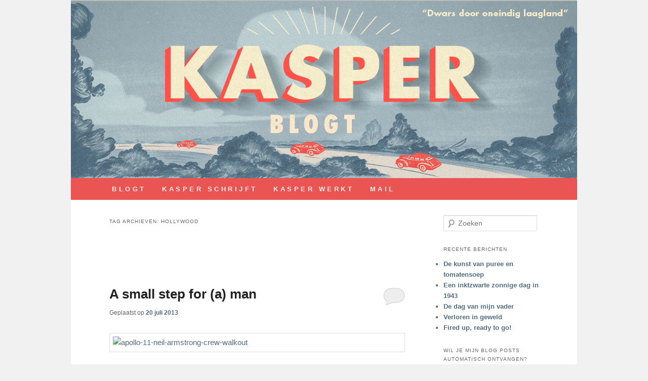

--- FILE ---
content_type: text/html; charset=UTF-8
request_url: https://kasperschrijft.nl/tag/hollywood/
body_size: 10273
content:
<!DOCTYPE html>
<html lang="nl-NL">
<head>
<meta charset="UTF-8" />
<meta name="viewport" content="width=device-width, initial-scale=1.0" />
<title>
Hollywood | Kasperschrijft.nl	</title>
<link rel="profile" href="https://gmpg.org/xfn/11" />
<link rel="stylesheet" type="text/css" media="all" href="https://kasperschrijft.nl/wp-content/themes/twentyeleven/style.css?ver=20251202" />
<link rel="pingback" href="https://kasperschrijft.nl/xmlrpc.php">
<meta name='robots' content='max-image-preview:large' />
<link rel="alternate" type="application/rss+xml" title="Kasperschrijft.nl &raquo; feed" href="https://kasperschrijft.nl/feed/" />
<link rel="alternate" type="application/rss+xml" title="Kasperschrijft.nl &raquo; reacties feed" href="https://kasperschrijft.nl/comments/feed/" />
<link rel="alternate" type="application/rss+xml" title="Kasperschrijft.nl &raquo; Hollywood tag feed" href="https://kasperschrijft.nl/tag/hollywood/feed/" />
<style id='wp-img-auto-sizes-contain-inline-css' type='text/css'>
img:is([sizes=auto i],[sizes^="auto," i]){contain-intrinsic-size:3000px 1500px}
/*# sourceURL=wp-img-auto-sizes-contain-inline-css */
</style>
<style id='wp-emoji-styles-inline-css' type='text/css'>

	img.wp-smiley, img.emoji {
		display: inline !important;
		border: none !important;
		box-shadow: none !important;
		height: 1em !important;
		width: 1em !important;
		margin: 0 0.07em !important;
		vertical-align: -0.1em !important;
		background: none !important;
		padding: 0 !important;
	}
/*# sourceURL=wp-emoji-styles-inline-css */
</style>
<style id='wp-block-library-inline-css' type='text/css'>
:root{--wp-block-synced-color:#7a00df;--wp-block-synced-color--rgb:122,0,223;--wp-bound-block-color:var(--wp-block-synced-color);--wp-editor-canvas-background:#ddd;--wp-admin-theme-color:#007cba;--wp-admin-theme-color--rgb:0,124,186;--wp-admin-theme-color-darker-10:#006ba1;--wp-admin-theme-color-darker-10--rgb:0,107,160.5;--wp-admin-theme-color-darker-20:#005a87;--wp-admin-theme-color-darker-20--rgb:0,90,135;--wp-admin-border-width-focus:2px}@media (min-resolution:192dpi){:root{--wp-admin-border-width-focus:1.5px}}.wp-element-button{cursor:pointer}:root .has-very-light-gray-background-color{background-color:#eee}:root .has-very-dark-gray-background-color{background-color:#313131}:root .has-very-light-gray-color{color:#eee}:root .has-very-dark-gray-color{color:#313131}:root .has-vivid-green-cyan-to-vivid-cyan-blue-gradient-background{background:linear-gradient(135deg,#00d084,#0693e3)}:root .has-purple-crush-gradient-background{background:linear-gradient(135deg,#34e2e4,#4721fb 50%,#ab1dfe)}:root .has-hazy-dawn-gradient-background{background:linear-gradient(135deg,#faaca8,#dad0ec)}:root .has-subdued-olive-gradient-background{background:linear-gradient(135deg,#fafae1,#67a671)}:root .has-atomic-cream-gradient-background{background:linear-gradient(135deg,#fdd79a,#004a59)}:root .has-nightshade-gradient-background{background:linear-gradient(135deg,#330968,#31cdcf)}:root .has-midnight-gradient-background{background:linear-gradient(135deg,#020381,#2874fc)}:root{--wp--preset--font-size--normal:16px;--wp--preset--font-size--huge:42px}.has-regular-font-size{font-size:1em}.has-larger-font-size{font-size:2.625em}.has-normal-font-size{font-size:var(--wp--preset--font-size--normal)}.has-huge-font-size{font-size:var(--wp--preset--font-size--huge)}.has-text-align-center{text-align:center}.has-text-align-left{text-align:left}.has-text-align-right{text-align:right}.has-fit-text{white-space:nowrap!important}#end-resizable-editor-section{display:none}.aligncenter{clear:both}.items-justified-left{justify-content:flex-start}.items-justified-center{justify-content:center}.items-justified-right{justify-content:flex-end}.items-justified-space-between{justify-content:space-between}.screen-reader-text{border:0;clip-path:inset(50%);height:1px;margin:-1px;overflow:hidden;padding:0;position:absolute;width:1px;word-wrap:normal!important}.screen-reader-text:focus{background-color:#ddd;clip-path:none;color:#444;display:block;font-size:1em;height:auto;left:5px;line-height:normal;padding:15px 23px 14px;text-decoration:none;top:5px;width:auto;z-index:100000}html :where(.has-border-color){border-style:solid}html :where([style*=border-top-color]){border-top-style:solid}html :where([style*=border-right-color]){border-right-style:solid}html :where([style*=border-bottom-color]){border-bottom-style:solid}html :where([style*=border-left-color]){border-left-style:solid}html :where([style*=border-width]){border-style:solid}html :where([style*=border-top-width]){border-top-style:solid}html :where([style*=border-right-width]){border-right-style:solid}html :where([style*=border-bottom-width]){border-bottom-style:solid}html :where([style*=border-left-width]){border-left-style:solid}html :where(img[class*=wp-image-]){height:auto;max-width:100%}:where(figure){margin:0 0 1em}html :where(.is-position-sticky){--wp-admin--admin-bar--position-offset:var(--wp-admin--admin-bar--height,0px)}@media screen and (max-width:600px){html :where(.is-position-sticky){--wp-admin--admin-bar--position-offset:0px}}

/*# sourceURL=wp-block-library-inline-css */
</style><style id='global-styles-inline-css' type='text/css'>
:root{--wp--preset--aspect-ratio--square: 1;--wp--preset--aspect-ratio--4-3: 4/3;--wp--preset--aspect-ratio--3-4: 3/4;--wp--preset--aspect-ratio--3-2: 3/2;--wp--preset--aspect-ratio--2-3: 2/3;--wp--preset--aspect-ratio--16-9: 16/9;--wp--preset--aspect-ratio--9-16: 9/16;--wp--preset--color--black: #000;--wp--preset--color--cyan-bluish-gray: #abb8c3;--wp--preset--color--white: #fff;--wp--preset--color--pale-pink: #f78da7;--wp--preset--color--vivid-red: #cf2e2e;--wp--preset--color--luminous-vivid-orange: #ff6900;--wp--preset--color--luminous-vivid-amber: #fcb900;--wp--preset--color--light-green-cyan: #7bdcb5;--wp--preset--color--vivid-green-cyan: #00d084;--wp--preset--color--pale-cyan-blue: #8ed1fc;--wp--preset--color--vivid-cyan-blue: #0693e3;--wp--preset--color--vivid-purple: #9b51e0;--wp--preset--color--blue: #1982d1;--wp--preset--color--dark-gray: #373737;--wp--preset--color--medium-gray: #666;--wp--preset--color--light-gray: #e2e2e2;--wp--preset--gradient--vivid-cyan-blue-to-vivid-purple: linear-gradient(135deg,rgb(6,147,227) 0%,rgb(155,81,224) 100%);--wp--preset--gradient--light-green-cyan-to-vivid-green-cyan: linear-gradient(135deg,rgb(122,220,180) 0%,rgb(0,208,130) 100%);--wp--preset--gradient--luminous-vivid-amber-to-luminous-vivid-orange: linear-gradient(135deg,rgb(252,185,0) 0%,rgb(255,105,0) 100%);--wp--preset--gradient--luminous-vivid-orange-to-vivid-red: linear-gradient(135deg,rgb(255,105,0) 0%,rgb(207,46,46) 100%);--wp--preset--gradient--very-light-gray-to-cyan-bluish-gray: linear-gradient(135deg,rgb(238,238,238) 0%,rgb(169,184,195) 100%);--wp--preset--gradient--cool-to-warm-spectrum: linear-gradient(135deg,rgb(74,234,220) 0%,rgb(151,120,209) 20%,rgb(207,42,186) 40%,rgb(238,44,130) 60%,rgb(251,105,98) 80%,rgb(254,248,76) 100%);--wp--preset--gradient--blush-light-purple: linear-gradient(135deg,rgb(255,206,236) 0%,rgb(152,150,240) 100%);--wp--preset--gradient--blush-bordeaux: linear-gradient(135deg,rgb(254,205,165) 0%,rgb(254,45,45) 50%,rgb(107,0,62) 100%);--wp--preset--gradient--luminous-dusk: linear-gradient(135deg,rgb(255,203,112) 0%,rgb(199,81,192) 50%,rgb(65,88,208) 100%);--wp--preset--gradient--pale-ocean: linear-gradient(135deg,rgb(255,245,203) 0%,rgb(182,227,212) 50%,rgb(51,167,181) 100%);--wp--preset--gradient--electric-grass: linear-gradient(135deg,rgb(202,248,128) 0%,rgb(113,206,126) 100%);--wp--preset--gradient--midnight: linear-gradient(135deg,rgb(2,3,129) 0%,rgb(40,116,252) 100%);--wp--preset--font-size--small: 13px;--wp--preset--font-size--medium: 20px;--wp--preset--font-size--large: 36px;--wp--preset--font-size--x-large: 42px;--wp--preset--spacing--20: 0.44rem;--wp--preset--spacing--30: 0.67rem;--wp--preset--spacing--40: 1rem;--wp--preset--spacing--50: 1.5rem;--wp--preset--spacing--60: 2.25rem;--wp--preset--spacing--70: 3.38rem;--wp--preset--spacing--80: 5.06rem;--wp--preset--shadow--natural: 6px 6px 9px rgba(0, 0, 0, 0.2);--wp--preset--shadow--deep: 12px 12px 50px rgba(0, 0, 0, 0.4);--wp--preset--shadow--sharp: 6px 6px 0px rgba(0, 0, 0, 0.2);--wp--preset--shadow--outlined: 6px 6px 0px -3px rgb(255, 255, 255), 6px 6px rgb(0, 0, 0);--wp--preset--shadow--crisp: 6px 6px 0px rgb(0, 0, 0);}:where(.is-layout-flex){gap: 0.5em;}:where(.is-layout-grid){gap: 0.5em;}body .is-layout-flex{display: flex;}.is-layout-flex{flex-wrap: wrap;align-items: center;}.is-layout-flex > :is(*, div){margin: 0;}body .is-layout-grid{display: grid;}.is-layout-grid > :is(*, div){margin: 0;}:where(.wp-block-columns.is-layout-flex){gap: 2em;}:where(.wp-block-columns.is-layout-grid){gap: 2em;}:where(.wp-block-post-template.is-layout-flex){gap: 1.25em;}:where(.wp-block-post-template.is-layout-grid){gap: 1.25em;}.has-black-color{color: var(--wp--preset--color--black) !important;}.has-cyan-bluish-gray-color{color: var(--wp--preset--color--cyan-bluish-gray) !important;}.has-white-color{color: var(--wp--preset--color--white) !important;}.has-pale-pink-color{color: var(--wp--preset--color--pale-pink) !important;}.has-vivid-red-color{color: var(--wp--preset--color--vivid-red) !important;}.has-luminous-vivid-orange-color{color: var(--wp--preset--color--luminous-vivid-orange) !important;}.has-luminous-vivid-amber-color{color: var(--wp--preset--color--luminous-vivid-amber) !important;}.has-light-green-cyan-color{color: var(--wp--preset--color--light-green-cyan) !important;}.has-vivid-green-cyan-color{color: var(--wp--preset--color--vivid-green-cyan) !important;}.has-pale-cyan-blue-color{color: var(--wp--preset--color--pale-cyan-blue) !important;}.has-vivid-cyan-blue-color{color: var(--wp--preset--color--vivid-cyan-blue) !important;}.has-vivid-purple-color{color: var(--wp--preset--color--vivid-purple) !important;}.has-black-background-color{background-color: var(--wp--preset--color--black) !important;}.has-cyan-bluish-gray-background-color{background-color: var(--wp--preset--color--cyan-bluish-gray) !important;}.has-white-background-color{background-color: var(--wp--preset--color--white) !important;}.has-pale-pink-background-color{background-color: var(--wp--preset--color--pale-pink) !important;}.has-vivid-red-background-color{background-color: var(--wp--preset--color--vivid-red) !important;}.has-luminous-vivid-orange-background-color{background-color: var(--wp--preset--color--luminous-vivid-orange) !important;}.has-luminous-vivid-amber-background-color{background-color: var(--wp--preset--color--luminous-vivid-amber) !important;}.has-light-green-cyan-background-color{background-color: var(--wp--preset--color--light-green-cyan) !important;}.has-vivid-green-cyan-background-color{background-color: var(--wp--preset--color--vivid-green-cyan) !important;}.has-pale-cyan-blue-background-color{background-color: var(--wp--preset--color--pale-cyan-blue) !important;}.has-vivid-cyan-blue-background-color{background-color: var(--wp--preset--color--vivid-cyan-blue) !important;}.has-vivid-purple-background-color{background-color: var(--wp--preset--color--vivid-purple) !important;}.has-black-border-color{border-color: var(--wp--preset--color--black) !important;}.has-cyan-bluish-gray-border-color{border-color: var(--wp--preset--color--cyan-bluish-gray) !important;}.has-white-border-color{border-color: var(--wp--preset--color--white) !important;}.has-pale-pink-border-color{border-color: var(--wp--preset--color--pale-pink) !important;}.has-vivid-red-border-color{border-color: var(--wp--preset--color--vivid-red) !important;}.has-luminous-vivid-orange-border-color{border-color: var(--wp--preset--color--luminous-vivid-orange) !important;}.has-luminous-vivid-amber-border-color{border-color: var(--wp--preset--color--luminous-vivid-amber) !important;}.has-light-green-cyan-border-color{border-color: var(--wp--preset--color--light-green-cyan) !important;}.has-vivid-green-cyan-border-color{border-color: var(--wp--preset--color--vivid-green-cyan) !important;}.has-pale-cyan-blue-border-color{border-color: var(--wp--preset--color--pale-cyan-blue) !important;}.has-vivid-cyan-blue-border-color{border-color: var(--wp--preset--color--vivid-cyan-blue) !important;}.has-vivid-purple-border-color{border-color: var(--wp--preset--color--vivid-purple) !important;}.has-vivid-cyan-blue-to-vivid-purple-gradient-background{background: var(--wp--preset--gradient--vivid-cyan-blue-to-vivid-purple) !important;}.has-light-green-cyan-to-vivid-green-cyan-gradient-background{background: var(--wp--preset--gradient--light-green-cyan-to-vivid-green-cyan) !important;}.has-luminous-vivid-amber-to-luminous-vivid-orange-gradient-background{background: var(--wp--preset--gradient--luminous-vivid-amber-to-luminous-vivid-orange) !important;}.has-luminous-vivid-orange-to-vivid-red-gradient-background{background: var(--wp--preset--gradient--luminous-vivid-orange-to-vivid-red) !important;}.has-very-light-gray-to-cyan-bluish-gray-gradient-background{background: var(--wp--preset--gradient--very-light-gray-to-cyan-bluish-gray) !important;}.has-cool-to-warm-spectrum-gradient-background{background: var(--wp--preset--gradient--cool-to-warm-spectrum) !important;}.has-blush-light-purple-gradient-background{background: var(--wp--preset--gradient--blush-light-purple) !important;}.has-blush-bordeaux-gradient-background{background: var(--wp--preset--gradient--blush-bordeaux) !important;}.has-luminous-dusk-gradient-background{background: var(--wp--preset--gradient--luminous-dusk) !important;}.has-pale-ocean-gradient-background{background: var(--wp--preset--gradient--pale-ocean) !important;}.has-electric-grass-gradient-background{background: var(--wp--preset--gradient--electric-grass) !important;}.has-midnight-gradient-background{background: var(--wp--preset--gradient--midnight) !important;}.has-small-font-size{font-size: var(--wp--preset--font-size--small) !important;}.has-medium-font-size{font-size: var(--wp--preset--font-size--medium) !important;}.has-large-font-size{font-size: var(--wp--preset--font-size--large) !important;}.has-x-large-font-size{font-size: var(--wp--preset--font-size--x-large) !important;}
/*# sourceURL=global-styles-inline-css */
</style>

<style id='classic-theme-styles-inline-css' type='text/css'>
/*! This file is auto-generated */
.wp-block-button__link{color:#fff;background-color:#32373c;border-radius:9999px;box-shadow:none;text-decoration:none;padding:calc(.667em + 2px) calc(1.333em + 2px);font-size:1.125em}.wp-block-file__button{background:#32373c;color:#fff;text-decoration:none}
/*# sourceURL=/wp-includes/css/classic-themes.min.css */
</style>
<link rel='stylesheet' id='email-subscribers-css' href='https://kasperschrijft.nl/wp-content/plugins/email-subscribers/lite/public/css/email-subscribers-public.css?ver=5.9.8' type='text/css' media='all' />
<link rel='stylesheet' id='fcbkbttn_icon-css' href='https://kasperschrijft.nl/wp-content/plugins/facebook-button-plugin/css/icon.css?ver=2.77' type='text/css' media='all' />
<link rel='stylesheet' id='fcbkbttn_stylesheet-css' href='https://kasperschrijft.nl/wp-content/plugins/facebook-button-plugin/css/style.css?ver=2.77' type='text/css' media='all' />
<link rel='stylesheet' id='twentyeleven-block-style-css' href='https://kasperschrijft.nl/wp-content/themes/twentyeleven/blocks.css?ver=20240703' type='text/css' media='all' />
<script type="text/javascript" src="https://kasperschrijft.nl/wp-includes/js/jquery/jquery.min.js?ver=3.7.1" id="jquery-core-js"></script>
<script type="text/javascript" src="https://kasperschrijft.nl/wp-includes/js/jquery/jquery-migrate.min.js?ver=3.4.1" id="jquery-migrate-js"></script>
<link rel="https://api.w.org/" href="https://kasperschrijft.nl/wp-json/" /><link rel="alternate" title="JSON" type="application/json" href="https://kasperschrijft.nl/wp-json/wp/v2/tags/1337" /><link rel="EditURI" type="application/rsd+xml" title="RSD" href="https://kasperschrijft.nl/xmlrpc.php?rsd" />
<meta name="generator" content="WordPress 6.9" />
	<style>
		/* Link color */
		a,
		#site-title a:focus,
		#site-title a:hover,
		#site-title a:active,
		.entry-title a:hover,
		.entry-title a:focus,
		.entry-title a:active,
		.widget_twentyeleven_ephemera .comments-link a:hover,
		section.recent-posts .other-recent-posts a[rel="bookmark"]:hover,
		section.recent-posts .other-recent-posts .comments-link a:hover,
		.format-image footer.entry-meta a:hover,
		#site-generator a:hover {
			color: #516e80;
		}
		section.recent-posts .other-recent-posts .comments-link a:hover {
			border-color: #516e80;
		}
		article.feature-image.small .entry-summary p a:hover,
		.entry-header .comments-link a:hover,
		.entry-header .comments-link a:focus,
		.entry-header .comments-link a:active,
		.feature-slider a.active {
			background-color: #516e80;
		}
	</style>
			<style type="text/css" id="twentyeleven-header-css">
				#site-title,
		#site-description {
			position: absolute;
			clip-path: inset(50%);
		}
				</style>
		<style type="text/css" id="custom-background-css">
body.custom-background { background-color: #f1f1f1; }
</style>
			<style type="text/css" id="wp-custom-css">
			/* MENU */
#access {
	background: #EA5453;
	letter-spacing:0.3em;
	font-weight: bold;
	box-shadow: none;
}
#access li:hover > a,
#access a:focus,
#access .current-menu-item > a,
#access .current-menu-ancestor > a,
#access .current_page_item > a,
#access .current_page_ancestor > a {
	color: #EA5453;
	background: #FFF;
}
#branding .only-search #searchform {
	display:none;
}
#branding .only-search + #access div {
	padding-right: 0px;
}

/* FOOTER */
#colophon {
	background:#F1F1F1;
}
#colophon .widget {
	margin-bottom: 0;
}
#colophon p {
	margin-bottom: 0.5em;
	color:#516E80;
	text-align:center;
}
#site-generator {
	display: none;
}

/* BODY */
#page {
	margin: 0 auto;
}
#primary {
	padding-bottom: 2em;
}
.fcbk_share {
	overflow: auto;
	margin-bottom: 0.5em;
}
body.page .entry-header,
body.page .fcbk_share {
	display:none;
}

.widget-title {
	line-height: 1.75em;
	margin-bottom: 1em;
}

.es_textbox_button {
	background-color: #EA5453;
	border: none;
	color: #fff;
	width: 100%;
}

.es_textbox_class {
	width: 100%;
	box-sizing: border-box;
}

input[type=text], input[type=password], input[type=email], input[type=url], input[type=number], textarea {
	background: #fff;
}

.cleanlogin-container {
	border: none;
	padding: 0;
	box-shadow: none;
}

.cleanlogin-notification {
	border: none;
	box-shadow: none;
}

.cleanlogin-field input {
	padding-left: 8px !important;
}
		</style>
		</head>

<body class="archive tag tag-hollywood tag-1337 custom-background wp-embed-responsive wp-theme-twentyeleven single-author two-column right-sidebar">
<div class="skip-link"><a class="assistive-text" href="#content">Spring naar de primaire inhoud</a></div><div class="skip-link"><a class="assistive-text" href="#secondary">Spring naar de secundaire inhoud</a></div><div id="page" class="hfeed">
	<header id="branding">
			<hgroup>
									<h1 id="site-title"><span><a href="https://kasperschrijft.nl/" rel="home" >Kasperschrijft.nl</a></span></h1>
								</hgroup>

						<a href="https://kasperschrijft.nl/" rel="home" >
				<img src="https://kasperschrijft.nl/wp-content/uploads/2016/11/copy-kasperblogt.jpg" width="1000" height="350" alt="Kasperschrijft.nl" srcset="https://kasperschrijft.nl/wp-content/uploads/2016/11/copy-kasperblogt.jpg 1000w, https://kasperschrijft.nl/wp-content/uploads/2016/11/copy-kasperblogt-300x105.jpg 300w, https://kasperschrijft.nl/wp-content/uploads/2016/11/copy-kasperblogt-500x175.jpg 500w" sizes="(max-width: 1000px) 100vw, 1000px" decoding="async" fetchpriority="high" />			</a>
			
						<div class="only-search with-image">
					<form method="get" id="searchform" action="https://kasperschrijft.nl/">
		<label for="s" class="assistive-text">Zoeken</label>
		<input type="text" class="field" name="s" id="s" placeholder="Zoeken" />
		<input type="submit" class="submit" name="submit" id="searchsubmit" value="Zoeken" />
	</form>
			</div>
				
			<nav id="access">
				<h3 class="assistive-text">Hoofdmenu</h3>
				<div class="menu-hoofdmenu-container"><ul id="menu-hoofdmenu" class="menu"><li id="menu-item-48" class="menu-item menu-item-type-custom menu-item-object-custom menu-item-home menu-item-48"><a href="http://kasperschrijft.nl">BLOGT</a></li>
<li id="menu-item-2579" class="menu-item menu-item-type-post_type menu-item-object-page menu-item-2579"><a href="https://kasperschrijft.nl/kasper-schrijft/">KASPER SCHRIJFT</a></li>
<li id="menu-item-46" class="menu-item menu-item-type-post_type menu-item-object-page menu-item-46"><a href="https://kasperschrijft.nl/werkt/">KASPER WERKT</a></li>
<li id="menu-item-497" class="menu-item menu-item-type-custom menu-item-object-custom menu-item-497"><a href="mailto:kasperschrijft@gmail.com">MAIL</a></li>
</ul></div>			</nav><!-- #access -->
	</header><!-- #branding -->


	<div id="main">

		<section id="primary">
			<div id="content" role="main">

			
				<header class="page-header">
					<h1 class="page-title">
					Tag archieven: <span>Hollywood</span>					</h1>

									</header>

				
				<div class="fcbkbttn_buttons_block fcbkbttn_arhiv" id="fcbkbttn_left"><div class="fcbkbttn_like "><fb:like href="https://kasperschrijft.nl/tag/hollywood" action="like" colorscheme="light" layout="button_count"  size="small"></fb:like></div></div>
					
	<article id="post-1200" class="post-1200 post type-post status-publish format-standard hentry category-amerikaanse-politiek category-beeldvorming category-film category-geschiedenis category-televisie category-verenigde-staten-2 tag-a-small-step-for-a-man tag-apollo-11 tag-henk-terlingen tag-hollywood tag-maanlanding tag-neil-armstrong tag-stanley-kubrick">
		<header class="entry-header">
						<h1 class="entry-title"><a href="https://kasperschrijft.nl/amerikaanse-politiek/a-small-step-for-a-man/" rel="bookmark">A small step for (a) man</a></h1>
			
						<div class="entry-meta">
				<span class="sep">Geplaatst op </span><a href="https://kasperschrijft.nl/amerikaanse-politiek/a-small-step-for-a-man/" title="15:45" rel="bookmark"><time class="entry-date" datetime="2013-07-20T15:45:53+02:00">20 juli 2013</time></a><span class="by-author"> <span class="sep"> door </span> <span class="author vcard"><a class="url fn n" href="https://kasperschrijft.nl/author/admin/" title="Alle berichten tonen van Kasper van Noppen" rel="author">Kasper van Noppen</a></span></span>			</div><!-- .entry-meta -->
			
						<div class="comments-link">
				<a href="https://kasperschrijft.nl/amerikaanse-politiek/a-small-step-for-a-man/#respond"><span class="leave-reply">Beantwoorden</span></a>			</div>
					</header><!-- .entry-header -->

				<div class="entry-content">
			<p><a href="http://kasperschrijft.nl/wp-content/uploads/2013/07/apollo-11-neil-armstrong-crew-walkout.jpg"><img decoding="async" class="aligncenter size-full wp-image-1201" alt="apollo-11-neil-armstrong-crew-walkout" src="http://kasperschrijft.nl/wp-content/uploads/2013/07/apollo-11-neil-armstrong-crew-walkout.jpg" width="575" height="431" /></a></p>
<p>Vandaag vierenveertig jaar geleden zette Neil Armstrong als eerste mens voet op de maan, de eerste mens op een ander hemellichaam dan de eigen aarde. Armstrong had lang tijd gehad voor een mooi opening statement. Maar wat zei hij nu eigenlijk?</p>
<p>De controverse heeft geduurd tot de dood van Armstrong vorig jaar. Altijd werd hij er weer op aangesproken. Altijd die twijfel. Wat had de<em> commander</em> van de Apollo 11 nu wel of niet precies gezegd?</p>
<p>Het klinkt als <em>&#8216;a small step for men, but a giant leap for mankind</em>.&#8217; Maar volgens Armstrong zat er bieb of blieb op de lijn, en zou hij gezegd hebben <em>&#8216;a small step for a man, but a giant leap for mankind</em>.&#8217; Had Armstrong zich vergist, of waren wij allen slechthorend?</p>
<p>Armstrong heeft nooit toegegeven. <em>Stick to the story</em>, was zijn tactiek. En op de schaal van groot en groter is het natuurlijk ook maar een detail, maar toch. Het kleefde en kleeft voor altijd aan Armstrong en de historische missie van de Apollo 11.</p>
<p>Ik was 11 toen de Apollo 11 landde. Ik herinner mij dat ik er mijn Brielse bed voor uit mocht, het geheugen zegt dat het laat in de avond of ergens in de nacht was. Ik vond het fantastisch, en ik kan ook zeggen dat ik Henk Terlingen &#8211; &#8216;Apollo Henkie&#8217; &#8211; toen het speciale Apollo-programma heb zien presenteren op onze Nederlandse TV, uiteraard in zwart-wit.</p>
<p>Oh ja, en behalve de al-dan-niet-verspreking van Armstrong, was er de latere samenzweringstheorie dat die maanreizen allemaal nep waren en geproduceerd door Hollywood en met Stanley Kubrick aan de knoppen. Tsja. Daar kon Armstrong niks aan doen. Maar ook niks tegen doen. De één zeurt over je zinnetje, de ander zeikt dat je er überhaupt nooit geweest bent.</p>
<div class="fcbkbttn_buttons_block" id="fcbkbttn_left"><div class="fcbkbttn_like "><fb:like href="https://kasperschrijft.nl/amerikaanse-politiek/a-small-step-for-a-man/" action="like" colorscheme="light" layout="button_count"  size="small"></fb:like></div></div>					</div><!-- .entry-content -->
		
		<footer class="entry-meta">
			
										<span class="cat-links">
					<span class="entry-utility-prep entry-utility-prep-cat-links">Geplaatst in</span> <a href="https://kasperschrijft.nl/category/amerikaanse-politiek/" rel="category tag">Amerikaanse politiek</a>, <a href="https://kasperschrijft.nl/category/beeldvorming/" rel="category tag">beeldvorming</a>, <a href="https://kasperschrijft.nl/category/film/" rel="category tag">film</a>, <a href="https://kasperschrijft.nl/category/geschiedenis/" rel="category tag">geschiedenis</a>, <a href="https://kasperschrijft.nl/category/televisie/" rel="category tag">televisie</a>, <a href="https://kasperschrijft.nl/category/verenigde-staten-2/" rel="category tag">Verenigde Staten</a>			</span>
							
										<span class="sep"> | </span>
								<span class="tag-links">
					<span class="entry-utility-prep entry-utility-prep-tag-links">Getagged</span> <a href="https://kasperschrijft.nl/tag/a-small-step-for-a-man/" rel="tag">a small step for a man</a>, <a href="https://kasperschrijft.nl/tag/apollo-11/" rel="tag">Apollo 11</a>, <a href="https://kasperschrijft.nl/tag/henk-terlingen/" rel="tag">Henk Terlingen</a>, <a href="https://kasperschrijft.nl/tag/hollywood/" rel="tag">Hollywood</a>, <a href="https://kasperschrijft.nl/tag/maanlanding/" rel="tag">maanlanding</a>, <a href="https://kasperschrijft.nl/tag/neil-armstrong/" rel="tag">Neil Armstrong</a>, <a href="https://kasperschrijft.nl/tag/stanley-kubrick/" rel="tag">Stanley Kubrick</a>			</span>
							
										<span class="sep"> | </span>
						<span class="comments-link"><a href="https://kasperschrijft.nl/amerikaanse-politiek/a-small-step-for-a-man/#respond"><span class="leave-reply">Geef een reactie</span></a></span>
			
					</footer><!-- .entry-meta -->
	</article><!-- #post-1200 -->

				
				
			
			</div><!-- #content -->
		</section><!-- #primary -->

		<div id="secondary" class="widget-area" role="complementary">
			<aside id="search-2" class="widget widget_search">	<form method="get" id="searchform" action="https://kasperschrijft.nl/">
		<label for="s" class="assistive-text">Zoeken</label>
		<input type="text" class="field" name="s" id="s" placeholder="Zoeken" />
		<input type="submit" class="submit" name="submit" id="searchsubmit" value="Zoeken" />
	</form>
</aside>
		<aside id="recent-posts-2" class="widget widget_recent_entries">
		<h3 class="widget-title">Recente berichten</h3>
		<ul>
											<li>
					<a href="https://kasperschrijft.nl/muziek/de-kunst-van-puree-en-tomatensoep/">De kunst van puree en tomatensoep</a>
									</li>
											<li>
					<a href="https://kasperschrijft.nl/geschiedenis/een-inktzwarte-zonnige-dag-in-1943/">Een inktzwarte zonnige dag in 1943</a>
									</li>
											<li>
					<a href="https://kasperschrijft.nl/muziek/de-dag-van-mijn-vader/">De dag van mijn vader</a>
									</li>
											<li>
					<a href="https://kasperschrijft.nl/geschiedenis/verloren-in-geweld/">Verloren in geweld</a>
									</li>
											<li>
					<a href="https://kasperschrijft.nl/amerikaanse-politiek/fired-up-ready-to-go/">Fired up, ready to go!</a>
									</li>
					</ul>

		</aside><aside id="email-subscribers-form-2" class="widget widget_email-subscribers-form"><h3 class="widget-title"> Wil je mijn blog posts automatisch ontvangen? </h3><div class="emaillist" id="es_form_f1-n1"><form action="/tag/hollywood/#es_form_f1-n1" method="post" class="es_subscription_form es_shortcode_form " id="es_subscription_form_69760885d4001" data-source="ig-es" data-form-id="1"><div class="es_caption">Meld je hieronder aan.</div><div class="es-field-wrap"><label>Naam<br /><input type="text" name="esfpx_name" class="ig_es_form_field_name" placeholder="" value="" /></label></div><div class="es-field-wrap ig-es-form-field"><label class="es-field-label">E-mail*<br /><input class="es_required_field es_txt_email ig_es_form_field_email ig-es-form-input" type="email" name="esfpx_email" value="" placeholder="" required="required" /></label></div><input type="hidden" name="esfpx_lists[]" value="0c8d1c430a10" /><input type="hidden" name="esfpx_form_id" value="1" /><input type="hidden" name="es" value="subscribe" />
			<input type="hidden" name="esfpx_es_form_identifier" value="f1-n1" />
			<input type="hidden" name="esfpx_es_email_page" value="1200" />
			<input type="hidden" name="esfpx_es_email_page_url" value="https://kasperschrijft.nl/amerikaanse-politiek/a-small-step-for-a-man/" />
			<input type="hidden" name="esfpx_status" value="Unconfirmed" />
			<input type="hidden" name="esfpx_es-subscribe" id="es-subscribe-69760885d4001" value="981a8ea0a1" />
			<label style="position:absolute;top:-99999px;left:-99999px;z-index:-99;" aria-hidden="true"><span hidden>Laat dit veld leeg.</span><input type="email" name="esfpx_es_hp_email" class="es_required_field" tabindex="-1" autocomplete="-1" value="" /></label><input type="submit" name="submit" class="es_subscription_form_submit es_submit_button es_textbox_button" id="es_subscription_form_submit_69760885d4001" value="Aanmelden" /><span class="es_spinner_image" id="spinner-image"><img src="https://kasperschrijft.nl/wp-content/plugins/email-subscribers/lite/public/images/spinner.gif" alt="Loading" /></span></form><span class="es_subscription_message " id="es_subscription_message_69760885d4001" role="alert" aria-live="assertive"></span></div></aside>		</div><!-- #secondary .widget-area -->

	</div><!-- #main -->

	<footer id="colophon">

			
<div id="supplementary" class="one">
	
		<div id="second" class="widget-area" role="complementary">
		<aside id="text-2" class="widget widget_text">			<div class="textwidget"><div id="footertext">
<p><a href="mailto:kasperschrijft@gmail.com">Kasperschrijft@gmail.com</a> &#8211; 06 53399713</p>
<p><a href="https://www.facebook.com/kasper.vannoppen"><img loading="lazy" decoding="async" title="facebookicon" src="https://kasperschrijft.nl/wp-content/uploads/2016/11/facebookicon_zw.png" alt="" width="26" height="26" /></a>  <a href="https://twitter.com/kasperschrijft"><img loading="lazy" decoding="async" title="twittericon" src="https://kasperschrijft.nl/wp-content/uploads/2016/11/twittericon_zw.png" alt="" width="26" height="26" /></a>  <a href="https://nl.linkedin.com/in/kaspervannoppen"><img loading="lazy" decoding="async" title="linkedinicon" src="https://kasperschrijft.nl/wp-content/uploads/2016/11/linkedinicon_zw.png" alt="" width="26" height="26" /></a>  <a href="https://www.instagram.com/kaspervannoppen/"><img loading="lazy" decoding="async" title="instagramicon" src="https://kasperschrijft.nl/wp-content/uploads/2016/11/instagramicon_zw.png" alt="" width="26" height="26" /></a></p>
</div>
</div>
		</aside>	</div><!-- #second .widget-area -->
	
	</div><!-- #supplementary -->

			<div id="site-generator">
												<a href="https://wordpress.org/" class="imprint" title="&#039;Semantic Personal Publishing Platform&#039;">
					Ondersteund door WordPress				</a>
			</div>
	</footer><!-- #colophon -->
</div><!-- #page -->

<script type="speculationrules">
{"prefetch":[{"source":"document","where":{"and":[{"href_matches":"/*"},{"not":{"href_matches":["/wp-*.php","/wp-admin/*","/wp-content/uploads/*","/wp-content/*","/wp-content/plugins/*","/wp-content/themes/twentyeleven/*","/*\\?(.+)"]}},{"not":{"selector_matches":"a[rel~=\"nofollow\"]"}},{"not":{"selector_matches":".no-prefetch, .no-prefetch a"}}]},"eagerness":"conservative"}]}
</script>
			<div id="fb-root"></div>
			<script type="text/javascript" id="email-subscribers-js-extra">
/* <![CDATA[ */
var es_data = {"messages":{"es_empty_email_notice":"Voer een e-mailadres in","es_rate_limit_notice":"Je moet wachten voordat je je opnieuw kunt abonneren","es_single_optin_success_message":"Met succes ingeschreven!.","es_email_exists_notice":"E-mail adres bestaat reeds!","es_unexpected_error_notice":"Er heeft zich een onverwachte fout voorgedaan.","es_invalid_email_notice":"Ongeldig e-mailadres","es_try_later_notice":"Probeer het na een tijdje"},"es_ajax_url":"https://kasperschrijft.nl/wp-admin/admin-ajax.php"};
//# sourceURL=email-subscribers-js-extra
/* ]]> */
</script>
<script type="text/javascript" src="https://kasperschrijft.nl/wp-content/plugins/email-subscribers/lite/public/js/email-subscribers-public.js?ver=5.9.8" id="email-subscribers-js"></script>
<script type="text/javascript" src="https://kasperschrijft.nl/wp-content/plugins/facebook-button-plugin/js/script.js?ver=2.77" id="fcbkbttn_script-js"></script>
<script type="text/javascript" src="https://connect.facebook.net/nl_NL/sdk.js?ver=v16.0#xfbml=1&amp;version=v16.0&amp;appId=1443946719181573&amp;autoLogAppEvents=1" id="fcbkbttn_sdk_script-js"></script>
<script id="wp-emoji-settings" type="application/json">
{"baseUrl":"https://s.w.org/images/core/emoji/17.0.2/72x72/","ext":".png","svgUrl":"https://s.w.org/images/core/emoji/17.0.2/svg/","svgExt":".svg","source":{"concatemoji":"https://kasperschrijft.nl/wp-includes/js/wp-emoji-release.min.js?ver=6.9"}}
</script>
<script type="module">
/* <![CDATA[ */
/*! This file is auto-generated */
const a=JSON.parse(document.getElementById("wp-emoji-settings").textContent),o=(window._wpemojiSettings=a,"wpEmojiSettingsSupports"),s=["flag","emoji"];function i(e){try{var t={supportTests:e,timestamp:(new Date).valueOf()};sessionStorage.setItem(o,JSON.stringify(t))}catch(e){}}function c(e,t,n){e.clearRect(0,0,e.canvas.width,e.canvas.height),e.fillText(t,0,0);t=new Uint32Array(e.getImageData(0,0,e.canvas.width,e.canvas.height).data);e.clearRect(0,0,e.canvas.width,e.canvas.height),e.fillText(n,0,0);const a=new Uint32Array(e.getImageData(0,0,e.canvas.width,e.canvas.height).data);return t.every((e,t)=>e===a[t])}function p(e,t){e.clearRect(0,0,e.canvas.width,e.canvas.height),e.fillText(t,0,0);var n=e.getImageData(16,16,1,1);for(let e=0;e<n.data.length;e++)if(0!==n.data[e])return!1;return!0}function u(e,t,n,a){switch(t){case"flag":return n(e,"\ud83c\udff3\ufe0f\u200d\u26a7\ufe0f","\ud83c\udff3\ufe0f\u200b\u26a7\ufe0f")?!1:!n(e,"\ud83c\udde8\ud83c\uddf6","\ud83c\udde8\u200b\ud83c\uddf6")&&!n(e,"\ud83c\udff4\udb40\udc67\udb40\udc62\udb40\udc65\udb40\udc6e\udb40\udc67\udb40\udc7f","\ud83c\udff4\u200b\udb40\udc67\u200b\udb40\udc62\u200b\udb40\udc65\u200b\udb40\udc6e\u200b\udb40\udc67\u200b\udb40\udc7f");case"emoji":return!a(e,"\ud83e\u1fac8")}return!1}function f(e,t,n,a){let r;const o=(r="undefined"!=typeof WorkerGlobalScope&&self instanceof WorkerGlobalScope?new OffscreenCanvas(300,150):document.createElement("canvas")).getContext("2d",{willReadFrequently:!0}),s=(o.textBaseline="top",o.font="600 32px Arial",{});return e.forEach(e=>{s[e]=t(o,e,n,a)}),s}function r(e){var t=document.createElement("script");t.src=e,t.defer=!0,document.head.appendChild(t)}a.supports={everything:!0,everythingExceptFlag:!0},new Promise(t=>{let n=function(){try{var e=JSON.parse(sessionStorage.getItem(o));if("object"==typeof e&&"number"==typeof e.timestamp&&(new Date).valueOf()<e.timestamp+604800&&"object"==typeof e.supportTests)return e.supportTests}catch(e){}return null}();if(!n){if("undefined"!=typeof Worker&&"undefined"!=typeof OffscreenCanvas&&"undefined"!=typeof URL&&URL.createObjectURL&&"undefined"!=typeof Blob)try{var e="postMessage("+f.toString()+"("+[JSON.stringify(s),u.toString(),c.toString(),p.toString()].join(",")+"));",a=new Blob([e],{type:"text/javascript"});const r=new Worker(URL.createObjectURL(a),{name:"wpTestEmojiSupports"});return void(r.onmessage=e=>{i(n=e.data),r.terminate(),t(n)})}catch(e){}i(n=f(s,u,c,p))}t(n)}).then(e=>{for(const n in e)a.supports[n]=e[n],a.supports.everything=a.supports.everything&&a.supports[n],"flag"!==n&&(a.supports.everythingExceptFlag=a.supports.everythingExceptFlag&&a.supports[n]);var t;a.supports.everythingExceptFlag=a.supports.everythingExceptFlag&&!a.supports.flag,a.supports.everything||((t=a.source||{}).concatemoji?r(t.concatemoji):t.wpemoji&&t.twemoji&&(r(t.twemoji),r(t.wpemoji)))});
//# sourceURL=https://kasperschrijft.nl/wp-includes/js/wp-emoji-loader.min.js
/* ]]> */
</script>

</body>
</html>
